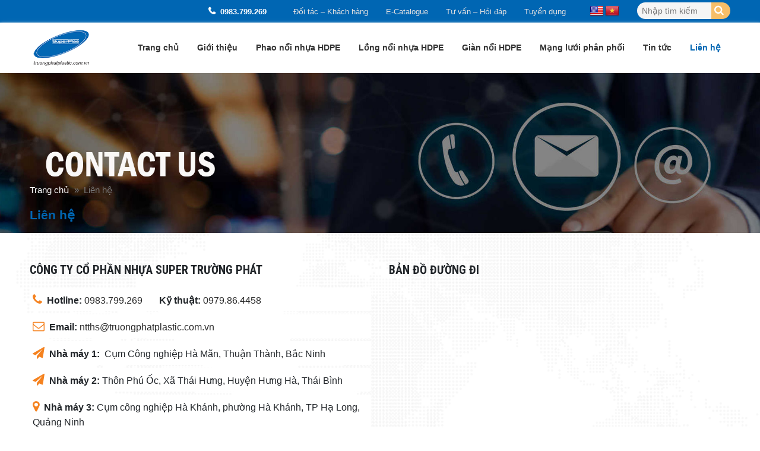

--- FILE ---
content_type: text/html; charset=UTF-8
request_url: https://truongphatplastic.com.vn/nuoi-bien/lien-he/
body_size: 11482
content:

<!DOCTYPE html>
<html class="no-js" lang="vi">
    <head itemscope itemtype="http://schema.org/WebSite">
        <meta charset="UTF-8">
        <!-- Always force latest IE rendering engine (even in intranet) & Chrome Frame -->
        <!--[if IE ]>
        <meta http-equiv="X-UA-Compatible" content="IE=edge,chrome=1">
        <![endif]-->
        <link rel="profile" href="http://gmpg.org/xfn/11"/>
        <meta property="fb:app_id" content=""/>
                
                    <link rel="icon" href="https://truongphatplastic.com.vn/nuoi-bien/wp-content/uploads/2021/08/logo-truongphatplastic.png" type="image/x-icon"/>
                
                <meta name="viewport" content="width=device-width, initial-scale=1, maximum-scale=1, user-scalable=no">
        <link rel="pingback" href="https://truongphatplastic.com.vn/nuoi-bien/xmlrpc.php"/>
        <meta name='robots' content='max-image-preview:large' />
<script type="text/javascript">document.documentElement.className = document.documentElement.className.replace( /\bno-js\b/,'js' );</script>
	<!-- This site is optimized with the Yoast SEO Premium plugin v14.9 - https://yoast.com/wordpress/plugins/seo/ -->
	<title>Liên hệ</title>
	<meta name="robots" content="index, follow, max-snippet:-1, max-image-preview:large, max-video-preview:-1" />
	<link rel="canonical" href="https://truongphatplastic.com.vn/nuoi-bien/lien-he/" />
	<meta property="og:locale" content="vi_VN" />
	<meta property="og:type" content="article" />
	<meta property="og:title" content="Liên hệ" />
	<meta property="og:url" content="https://truongphatplastic.com.vn/nuoi-bien/lien-he/" />
	<meta property="og:site_name" content="Công Ty Cổ Phần Nhựa Super Trường Phát" />
	<meta property="article:modified_time" content="2021-08-17T02:03:16+00:00" />
	<meta name="twitter:card" content="summary_large_image" />
	<script type="application/ld+json" class="yoast-schema-graph">{"@context":"https://schema.org","@graph":[{"@type":"WebSite","@id":"https://truongphatplastic.com.vn/nuoi-bien/#website","url":"https://truongphatplastic.com.vn/nuoi-bien/","name":"C\u00f4ng Ty C\u1ed5 Ph\u1ea7n Nh\u1ef1a Super Tr\u01b0\u1eddng Ph\u00e1t","description":"","potentialAction":[{"@type":"SearchAction","target":"https://truongphatplastic.com.vn/nuoi-bien/?s={search_term_string}","query-input":"required name=search_term_string"}],"inLanguage":"vi"},{"@type":"WebPage","@id":"https://truongphatplastic.com.vn/nuoi-bien/lien-he/#webpage","url":"https://truongphatplastic.com.vn/nuoi-bien/lien-he/","name":"Li\u00ean h\u1ec7","isPartOf":{"@id":"https://truongphatplastic.com.vn/nuoi-bien/#website"},"datePublished":"2021-08-13T13:48:48+00:00","dateModified":"2021-08-17T02:03:16+00:00","breadcrumb":{"@id":"https://truongphatplastic.com.vn/nuoi-bien/lien-he/#breadcrumb"},"inLanguage":"vi","potentialAction":[{"@type":"ReadAction","target":["https://truongphatplastic.com.vn/nuoi-bien/lien-he/"]}]},{"@type":"BreadcrumbList","@id":"https://truongphatplastic.com.vn/nuoi-bien/lien-he/#breadcrumb","itemListElement":[{"@type":"ListItem","position":1,"item":{"@type":"WebPage","@id":"https://truongphatplastic.com.vn/nuoi-bien/","url":"https://truongphatplastic.com.vn/nuoi-bien/","name":"Home"}},{"@type":"ListItem","position":2,"item":{"@type":"WebPage","@id":"https://truongphatplastic.com.vn/nuoi-bien/lien-he/","url":"https://truongphatplastic.com.vn/nuoi-bien/lien-he/","name":"Li\u00ean h\u1ec7"}}]}]}</script>
	<!-- / Yoast SEO Premium plugin. -->


<link rel='dns-prefetch' href='//translate.google.com' />
<link href='https://fonts.gstatic.com' crossorigin rel='preconnect' />
<link rel="alternate" type="application/rss+xml" title="Dòng thông tin Công Ty Cổ Phần Nhựa Super Trường Phát &raquo;" href="https://truongphatplastic.com.vn/nuoi-bien/feed/" />
<link rel="alternate" type="application/rss+xml" title="Dòng phản hồi Công Ty Cổ Phần Nhựa Super Trường Phát &raquo;" href="https://truongphatplastic.com.vn/nuoi-bien/comments/feed/" />
<style type="text/css">
img.wp-smiley,
img.emoji {
	display: inline !important;
	border: none !important;
	box-shadow: none !important;
	height: 1em !important;
	width: 1em !important;
	margin: 0 .07em !important;
	vertical-align: -0.1em !important;
	background: none !important;
	padding: 0 !important;
}
</style>
	<link data-minify="1" rel='stylesheet' id='custom_login_logo_111-css'  href='https://truongphatplastic.com.vn/nuoi-bien/wp-content/cache/min/1/nuoi-bien/wp-content/themes/webseo-theme/assets/css/hktheme.css?ver=1644825856' type='text/css' media='all' />
<link rel='stylesheet' id='wp-block-library-css'  href='https://truongphatplastic.com.vn/nuoi-bien/wp-includes/css/dist/block-library/style.min.css?ver=5.8' type='text/css' media='all' />
<link data-minify="1" rel='stylesheet' id='wc-block-vendors-style-css'  href='https://truongphatplastic.com.vn/nuoi-bien/wp-content/cache/min/1/nuoi-bien/wp-content/plugins/woocommerce/packages/woocommerce-blocks/build/vendors-style.css?ver=1644825856' type='text/css' media='all' />
<link data-minify="1" rel='stylesheet' id='wc-block-style-css'  href='https://truongphatplastic.com.vn/nuoi-bien/wp-content/cache/min/1/nuoi-bien/wp-content/plugins/woocommerce/packages/woocommerce-blocks/build/style.css?ver=1644825856' type='text/css' media='all' />
<link data-minify="1" rel='stylesheet' id='google-language-translator-css'  href='https://truongphatplastic.com.vn/nuoi-bien/wp-content/cache/min/1/nuoi-bien/wp-content/plugins/google-language-translator/css/style.css?ver=1644825856' type='text/css' media='' />
<link data-minify="1" rel='stylesheet' id='woocommerce-layout-css'  href='https://truongphatplastic.com.vn/nuoi-bien/wp-content/cache/min/1/nuoi-bien/wp-content/plugins/woocommerce/assets/css/woocommerce-layout.css?ver=1644825856' type='text/css' media='all' />
<link data-minify="1" rel='stylesheet' id='woocommerce-smallscreen-css'  href='https://truongphatplastic.com.vn/nuoi-bien/wp-content/cache/min/1/nuoi-bien/wp-content/plugins/woocommerce/assets/css/woocommerce-smallscreen.css?ver=1644825856' type='text/css' media='only screen and (max-width: 768px)' />
<link data-minify="1" rel='stylesheet' id='woocommerce-general-css'  href='https://truongphatplastic.com.vn/nuoi-bien/wp-content/cache/min/1/nuoi-bien/wp-content/plugins/woocommerce/assets/css/woocommerce.css?ver=1644825856' type='text/css' media='all' />
<style id='woocommerce-inline-inline-css' type='text/css'>
.woocommerce form .form-row .required { visibility: visible; }
</style>
<link data-minify="1" rel='stylesheet' id='fontawesome-css'  href='https://truongphatplastic.com.vn/nuoi-bien/wp-content/cache/min/1/nuoi-bien/wp-content/themes/webseo-theme/assets/css/font-awesome.min.css?ver=1644825856' type='text/css' media='all' />
<link data-minify="1" rel='stylesheet' id='hkt-style-bootstrap-css'  href='https://truongphatplastic.com.vn/nuoi-bien/wp-content/cache/min/1/nuoi-bien/wp-content/themes/webseo-theme/assets/plugins/bootstrap/css/bootstrap.css?ver=1644825857' type='text/css' media='all' />
<link data-minify="1" rel='stylesheet' id='hkt-parent-style-css'  href='https://truongphatplastic.com.vn/nuoi-bien/wp-content/cache/min/1/nuoi-bien/wp-content/themes/webseo-theme-child/style.css?ver=1644825857' type='text/css' media='all' />
<link data-minify="1" rel='stylesheet' id='hkt-main-style-css'  href='https://truongphatplastic.com.vn/nuoi-bien/wp-content/cache/min/1/nuoi-bien/wp-content/themes/webseo-theme/assets/css/hktheme.css?ver=1644825856' type='text/css' media='all' />
<link data-minify="1" rel='stylesheet' id='js_composer_front-css'  href='https://truongphatplastic.com.vn/nuoi-bien/wp-content/cache/min/1/nuoi-bien/wp-content/plugins/js_composer/assets/css/js_composer.min.css?ver=1644825857' type='text/css' media='all' />
<script type='text/javascript' src='https://truongphatplastic.com.vn/nuoi-bien/wp-includes/js/jquery/jquery.min.js?ver=3.6.0' id='jquery-core-js'></script>
<script type='text/javascript' src='https://truongphatplastic.com.vn/nuoi-bien/wp-includes/js/jquery/jquery-migrate.min.js?ver=3.3.2' id='jquery-migrate-js'></script>
<script type='text/javascript' src='https://truongphatplastic.com.vn/nuoi-bien/wp-content/plugins/woocommerce/assets/js/jquery-blockui/jquery.blockUI.min.js?ver=2.70' id='jquery-blockui-js'></script>
<script type='text/javascript' id='wc-add-to-cart-js-extra'>
/* <![CDATA[ */
var wc_add_to_cart_params = {"ajax_url":"\/nuoi-bien\/wp-admin\/admin-ajax.php","wc_ajax_url":"\/nuoi-bien\/?wc-ajax=%%endpoint%%","i18n_view_cart":"Xem gi\u1ecf h\u00e0ng","cart_url":"https:\/\/truongphatplastic.com.vn\/nuoi-bien\/gio-hang\/","is_cart":"","cart_redirect_after_add":"yes"};
/* ]]> */
</script>
<script type='text/javascript' src='https://truongphatplastic.com.vn/nuoi-bien/wp-content/plugins/woocommerce/assets/js/frontend/add-to-cart.min.js?ver=5.5.2' id='wc-add-to-cart-js'></script>
<script data-minify="1" type='text/javascript' src='https://truongphatplastic.com.vn/nuoi-bien/wp-content/cache/min/1/nuoi-bien/wp-content/plugins/js_composer/assets/js/vendors/woocommerce-add-to-cart.js?ver=1644825857' id='vc_woocommerce-add-to-cart-js-js'></script>
<link rel="https://api.w.org/" href="https://truongphatplastic.com.vn/nuoi-bien/wp-json/" /><link rel="alternate" type="application/json" href="https://truongphatplastic.com.vn/nuoi-bien/wp-json/wp/v2/pages/6684" /><link rel="EditURI" type="application/rsd+xml" title="RSD" href="https://truongphatplastic.com.vn/nuoi-bien/xmlrpc.php?rsd" />
<link rel="wlwmanifest" type="application/wlwmanifest+xml" href="https://truongphatplastic.com.vn/nuoi-bien/wp-includes/wlwmanifest.xml" /> 
<meta name="generator" content="WordPress 5.8" />
<meta name="generator" content="WooCommerce 5.5.2" />
<link rel='shortlink' href='https://truongphatplastic.com.vn/nuoi-bien/?p=6684' />
<link rel="alternate" type="application/json+oembed" href="https://truongphatplastic.com.vn/nuoi-bien/wp-json/oembed/1.0/embed?url=https%3A%2F%2Ftruongphatplastic.com.vn%2Fnuoi-bien%2Flien-he%2F" />
<link rel="alternate" type="text/xml+oembed" href="https://truongphatplastic.com.vn/nuoi-bien/wp-json/oembed/1.0/embed?url=https%3A%2F%2Ftruongphatplastic.com.vn%2Fnuoi-bien%2Flien-he%2F&#038;format=xml" />
<style type="text/css">#flags {
    width: 75px!important;
}#google_language_translator { text-align:left !important; }select.goog-te-combo { float:right; }.goog-te-gadget { padding-top:13px; }.goog-te-gadget .goog-te-combo { margin-top:-7px !important; }.goog-te-gadget { margin-top:2px !important; }p.hello { font-size:12px; color:#666; }#google_language_translator, #language { clear:both; width:160px; text-align:right; }#language { float:right; }#flags { text-align:right; width:165px; float:right; clear:right; }#flags ul { float:right !important; }p.hello { text-align:right; float:right; clear:both; }.glt-clear { height:0px; clear:both; margin:0px; padding:0px; }#flags { width:165px; }#flags a { display:inline-block; margin-left:2px; }#google_language_translator a {display: none !important; }.goog-te-gadget {color:transparent !important;}.goog-te-gadget { font-size:0px !important; }.goog-branding { display:none; }.goog-tooltip {display: none !important;}.goog-tooltip:hover {display: none !important;}.goog-text-highlight {background-color: transparent !important; border: none !important; box-shadow: none !important;}#google_language_translator { display:none; }#google_language_translator select.goog-te-combo { color:#32373c; }.goog-te-banner-frame{visibility:hidden !important;}body { top:0px !important;}#glt-translate-trigger { left:20px; right:auto; }#glt-translate-trigger > span { color:#ffffff; }#glt-translate-trigger { background:#f89406; }</style>
        <script type="text/javascript">
            /* <![CDATA[ */
            var fb_app_id = "1524800134509668";
            var hkt_ajaxurl = "https://truongphatplastic.com.vn/nuoi-bien/wp-admin/admin-ajax.php";
            /* ]]> */
        </script>
            
    	<noscript><style>.woocommerce-product-gallery{ opacity: 1 !important; }</style></noscript>
	<meta name="generator" content="Powered by WPBakery Page Builder - drag and drop page builder for WordPress."/>
<!--[if lte IE 9]><link rel="stylesheet" type="text/css" href="https://truongphatplastic.com.vn/nuoi-bien/wp-content/plugins/js_composer/assets/css/vc_lte_ie9.min.css" media="screen"><![endif]--><style type="text/css" data-type="vc_shortcodes-custom-css">.vc_custom_1611196150438{background-position: center;background-repeat: no-repeat !important;background-size: cover !important;}.vc_custom_1608696198479{padding-top: 22px !important;padding-bottom: 22px !important;}.vc_custom_1629165166878{padding-top: 0px !important;padding-bottom: 22px !important;}</style><noscript><style type="text/css"> .wpb_animate_when_almost_visible { opacity: 1; }</style></noscript>    </head>
    <body class="page-template-default page page-id-6684 main theme-webseo-theme woocommerce-no-js wpb-js-composer js-comp-ver-5.7 vc_responsive" itemscope itemtype="http://schema.org/WebPage">
        <div id="wrapper" class="hkt wide" data-theme="light" data-layout="horizontal" data-header-position="relative" data-breadcrumb="hide">
        <div class="inner-wrapper hkt-content">
            <div id="catcher-header" class="catcher-header-fixed clear"></div>
            <header id="site-header" class="header-1 header-mobile-1" role="banner" itemscope itemtype="http://schema.org/WPHeader">
                <div class="header-top">
                    <div class="container">
                        <div class="hotline-top">
                            <a href="tel:0983.799.269">0983.799.269</a>
                        </div>
                        <div class="menu-top-ws">
                            <ul id="menu-top" class="menu clearfix"><li id="menu-item-6700" class="menu-item menu-item-type-post_type menu-item-object-page menu-item-6700"><a href="https://truongphatplastic.com.vn/nuoi-bien/doi-tac-khach-hang/">Đối tác – Khách hàng</a></li>
<li id="menu-item-6701" class="menu-item menu-item-type-post_type menu-item-object-page menu-item-6701"><a href="https://truongphatplastic.com.vn/nuoi-bien/e-catalogue/">E-Catalogue</a></li>
<li id="menu-item-7720" class="menu-item menu-item-type-post_type menu-item-object-page menu-item-7720"><a href="https://truongphatplastic.com.vn/nuoi-bien/tu-van-hoi-dap/">Tư vấn – Hỏi đáp</a></li>
<li id="menu-item-6703" class="menu-item menu-item-type-taxonomy menu-item-object-category menu-item-6703"><a href="https://truongphatplastic.com.vn/nuoi-bien/news/tuyen-dung/">Tuyển dụng</a></li>
</ul>                        </div>
                        <div class="ngon-ngu">
                            <div id="flags" class="size24"><ul id="sortable" class="ui-sortable" style="float:left"><li id='English'><a href='#' title='English' class='nturl notranslate en flag united-states'></a></li><li id='Vietnamese'><a href='#' title='Vietnamese' class='nturl notranslate vi flag Vietnamese'></a></li></ul></div><div id="google_language_translator" class="default-language-vi"></div>                        </div>
                        <div class="search-header">
                            <div class="search-box">
                            <form class="search" role="search" method="get" action="https://truongphatplastic.com.vn/nuoi-bien/">
                                
                                <input type="search" name="s" placeholder="Nhập tìm kiếm" value="" id="search-form-69725fbe60427" class="input-search"/>
                                <button aria-label="Search" type="submit" class="btn-search"><i class="fa fa-search" aria-hidden="true"></i></button>
                        </form>
                    </div>
                        </div>
                        
                    </div>
                </div>
            </div>
            <div id="header" class="header-main">
                <div class="container">
                    <div class="row-header">
                        <div class="header-logo header-left">
                                                                                    <div id="logo" class="image-logo" itemprop="headline">
                            <a href="https://truongphatplastic.com.vn/"><img src="https://truongphatplastic.com.vn/nuoi-bien/wp-content/uploads/2021/08/logo-truongphatplastic.png" alt="Công Ty Cổ Phần Nhựa Super Trường Phát" width="167" height="100"></a>
                            </div><!-- END #logo -->
                                                                                </div>
                        <div class="header-content header-right">
                            <!-- <div id="hkt-navigation" class="sticky-navigation" role="navigation" itemscope itemtype="http://schema.org/SiteNavigationElement"> -->
                                
                                <nav class="navigation clearfix mobile-menu-wrapper">
                                    <div class="nav-header mobile-only d-block d-lg-none">
                                        <a href="javascript: void(0)" class="close-menu"><i class="fa fa-times-circle"></i></a>
                                    </div>
                                    <ul id="mainmenu" class="menu clearfix"><li id="menu-item-7843" class="menu-item menu-item-type-custom menu-item-object-custom menu-item-7843"><a href="https://truongphatplastic.com.vn/">Trang chủ</a></li>
<li id="menu-item-6706" class="menu-item menu-item-type-post_type menu-item-object-page menu-item-6706"><a href="https://truongphatplastic.com.vn/nuoi-bien/gioi-thieu/">Giới thiệu</a></li>
<li id="menu-item-7834" class="menu-item menu-item-type-post_type menu-item-object-product menu-item-7834"><a href="https://truongphatplastic.com.vn/nuoi-bien/sp/phao-noi-nhua-hdpe/">Phao nổi nhựa HDPE</a></li>
<li id="menu-item-7833" class="menu-item menu-item-type-post_type menu-item-object-product menu-item-7833"><a href="https://truongphatplastic.com.vn/nuoi-bien/sp/long-noi-nhua-hdpe-nuoi-ca/">Lồng nổi nhựa HDPE</a></li>
<li id="menu-item-7832" class="menu-item menu-item-type-post_type menu-item-object-product menu-item-7832"><a href="https://truongphatplastic.com.vn/nuoi-bien/sp/gian-noi-hdpe-nuoi-nhuyen-the/">Giàn nổi HDPE</a></li>
<li id="menu-item-6694" class="menu-item menu-item-type-post_type menu-item-object-page menu-item-6694"><a href="https://truongphatplastic.com.vn/nuoi-bien/mang-luoi-phan-phoi/">Mạng lưới phân phối</a></li>
<li id="menu-item-7838" class="menu-item menu-item-type-taxonomy menu-item-object-category menu-item-7838"><a href="https://truongphatplastic.com.vn/nuoi-bien/news/tin-thi-truong/">Tin tức</a></li>
<li id="menu-item-6695" class="menu-item menu-item-type-post_type menu-item-object-page current-menu-item page_item page-item-6684 current_page_item menu-item-6695"><a href="https://truongphatplastic.com.vn/nuoi-bien/lien-he/" aria-current="page">Liên hệ</a></li>
</ul>                                    <div class="d-lg-none">
                                        <ul id="menu-top" class="menu clearfix"><li class="menu-item menu-item-type-post_type menu-item-object-page menu-item-6700"><a href="https://truongphatplastic.com.vn/nuoi-bien/doi-tac-khach-hang/">Đối tác – Khách hàng</a></li>
<li class="menu-item menu-item-type-post_type menu-item-object-page menu-item-6701"><a href="https://truongphatplastic.com.vn/nuoi-bien/e-catalogue/">E-Catalogue</a></li>
<li class="menu-item menu-item-type-post_type menu-item-object-page menu-item-7720"><a href="https://truongphatplastic.com.vn/nuoi-bien/tu-van-hoi-dap/">Tư vấn – Hỏi đáp</a></li>
<li class="menu-item menu-item-type-taxonomy menu-item-object-category menu-item-6703"><a href="https://truongphatplastic.com.vn/nuoi-bien/news/tuyen-dung/">Tuyển dụng</a></li>
</ul>                                    </div>
                                    
                                </nav>
                                <button type="button" id="mobile-nav-toggle"><i class="fa fa-bars"></i></button>
                                <a href="#" id="pull" class="toggle-mobile-menu hide">Menu</a>
                            <!-- </div> -->
                        </div>
                    </div>
                </div>
            </div>
            <div id="catcher" class="clear"></div>
            
        </header>
<img src="https://demo.truongphatplastic.com.vn/wp-content/uploads/2021/08/bg-contact.jpg" alt="" width="1902" height="400" class="aligncenter size-full wp-image-6823" />        <div id="main-content" class="main-container right-sidebar">
            <div class="container p-0 clearfix"><div id="page" class="content single">
    <article class="full-width" id="the-post">
                                <div id="crumbs" class="breadcrumb hkt-breadcrumb"><span class="crumbs-home"><a href="https://truongphatplastic.com.vn/nuoi-bien">Trang chủ</a></span> <span class="delimiter">&raquo;</span> <span class="current">Liên hệ</span></div>            <div id="post-6684" class="g post post-6684 page type-page status-publish hentry">
                <div class="single-page">
                                            <header>
                            <h1 class="title entry-title">
                                <a href="https://truongphatplastic.com.vn/nuoi-bien/lien-he/">Liên hệ</a>
                            </h1>
                        </header>
                    
                    <div class="post-single-content box mark-links entry-content hkt-lightgallery">
                        <div id="thong-tin-lien-he" data-vc-full-width="true" data-vc-full-width-init="false" data-vc-parallax="1.5" class="vc_row wpb_row vc_row-fluid wpb_animate_when_almost_visible wpb_fadeInUp fadeInUp vc_custom_1611196150438 vc_row-has-fill vc_general vc_parallax vc_parallax-content-moving"><div class="wpb_column vc_column_container vc_col-sm-12"><div class="vc_column-inner"><div class="wpb_wrapper"><div class="vc_row wpb_row vc_inner vc_row-fluid thong-tin-lien-he-block2 vc_custom_1608696198479"><div class="page-lien-he-left wpb_column vc_column_container vc_col-sm-6"><div class="vc_column-inner"><div class="wpb_wrapper">
	<div class="wpb_text_column wpb_content_element  vc_custom_1629165166878" >
		<div class="wpb_wrapper">
			<h2 style="font-size: 20px; font-family: Roboto Condensed; font-weight: bold; font-style: normal;">CÔNG TY CỔ PHẦN NHỰA SUPER TRƯỜNG PHÁT</h2>
<ul>
<li><strong>Hotline:</strong> <a href="tel:0983.799.269">0983.799.269</a>       <strong>Kỹ thuật:</strong> <a href="tel:0979.86.4458">0979.86.4458</a></li>
<li><strong>Email:</strong> <a href="mailto:ntths@truongphatplastic.com.vn">ntths@truongphatplastic.com.vn</a></li>
<li><strong>Nhà máy 1:</strong>  Cụm Công nghiệp Hà Mãn, Thuận Thành, Bắc Ninh</li>
<li><strong>Nhà máy 2:</strong> Thôn Phú Ốc, Xã Thái Hưng, Huyện Hưng Hà, Thái Bình</li>
<li><strong>Nhà máy 3:</strong> Cụm công nghiệp Hà Khánh, phường Hà Khánh, TP Hạ Long, Quảng Ninh</li>
<li><strong>Trụ sở:</strong> Số T151, Lô đất H4, Khu đấu giá 31ha, Thị trấn Trâu Quỳ, Huyện Gia Lâm, Tp.Hà Nội</li>
</ul>

		</div>
	</div>
</div></div></div><div class="wpb_column vc_column_container vc_col-sm-6"><div class="vc_column-inner"><div class="wpb_wrapper"><h2 style="font-size: 20px;text-align: left;font-family:Roboto Condensed;font-weight:700;font-style:normal" class="vc_custom_heading contact-title" >BẢN ĐỒ ĐƯỜNG ĐI</h2>
	<div class="wpb_raw_code wpb_content_element wpb_raw_html" >
		<div class="wpb_wrapper">
			<iframe src="https://www.google.com/maps/embed?pb=!1m18!1m12!1m3!1d232.783437792679!2d105.93824102898007!3d21.011268727168034!2m3!1f0!2f0!3f0!3m2!1i1024!2i768!4f13.1!3m3!1m2!1s0x3135a8dc0666f0ab%3A0x1388ecfc85deacfd!2zQ8O0bmcgdHkgQ-G7lSBwaOG6p24gTmjhu7FhIFN1cGVyIFRyxrDhu51uZyBQaMOhdA!5e0!3m2!1svi!2sus!4v1625732480919!5m2!1svi!2sus" width="100%" height="340" style="border:0;" allowfullscreen="" loading="lazy"></iframe>
		</div>
	</div>
</div></div></div></div></div></div></div></div><div class="vc_row-full-width vc_clearfix"></div>
                    </div><!--.post-content box mark-links-->
                    <div class="clear clear-30"></div>
                    
                                            <!-- get_template_part('templates/parts/hkt-share'); -->
                        <!-- php hkt_facebook_comment_display(get_the_permalink());  -->
                                    </div>
            </div>
                        </article>



    </div><!--/#page-->
</div>
</div><!--.main-container-->

<footer id="site-footer" class="footer-1" role="contentinfo" itemscope itemtype="http://schema.org/WPFooter">
    <div class="inner">
        <div class="container p-0">
            <div class="row row-flex-25">
                <div class="col-12 col-sm-6 col-lg-2">
                    <div id="media_image-2" class="widget widget-f1 widget_media_image"><a href="/"><img width="167" height="100" src="https://truongphatplastic.com.vn/nuoi-bien/wp-content/uploads/2021/08/logo-truongphatplastic.png" class="image wp-image-11  attachment-full size-full" alt="" loading="lazy" style="max-width: 100%; height: auto;" /></a></div><div id="text-4" class="widget widget-f1 widget_text">			<div class="textwidget"><p>Nhựa Super Trường Phát mang nhãn hiệu SUPERPLAS là top 5 doanh nghiệp ngành nhựa hàng đầu Việt Nam</p>
</div>
		</div><div id="media_image-4" class="widget widget-f1 widget_media_image"><a href="http://online.gov.vn/Home/WebDetails/30013"><img width="159" height="60" src="https://truongphatplastic.com.vn/nuoi-bien/wp-content/uploads/2021/09/logosalenoti.png" class="image wp-image-7994  attachment-full size-full" alt="" loading="lazy" style="max-width: 100%; height: auto;" /></a></div>                </div>
                <div class="col-12 col-sm-6 col-lg-2">
                    <div id="nav_menu-2" class="widget widget-f2 widget_nav_menu"><h3 class="widget-title">Về chúng tôi</h3><div class="menu-ve-chung-toi-container"><ul id="menu-ve-chung-toi" class="menu"><li id="menu-item-6782" class="menu-item menu-item-type-post_type menu-item-object-page menu-item-6782"><a href="https://truongphatplastic.com.vn/nuoi-bien/gioi-thieu/">Giới thiệu</a></li>
<li id="menu-item-6784" class="menu-item menu-item-type-post_type menu-item-object-page menu-item-6784"><a href="https://truongphatplastic.com.vn/nuoi-bien/mang-luoi-phan-phoi/">Mạng lưới phân phối</a></li>
<li id="menu-item-6780" class="menu-item menu-item-type-post_type menu-item-object-page menu-item-6780"><a href="https://truongphatplastic.com.vn/nuoi-bien/doi-tac-khach-hang/">Đối tác – Khách hàng</a></li>
<li id="menu-item-6781" class="menu-item menu-item-type-post_type menu-item-object-page menu-item-6781"><a href="https://truongphatplastic.com.vn/nuoi-bien/e-catalogue/">E-Catalogue</a></li>
<li id="menu-item-6783" class="menu-item menu-item-type-post_type menu-item-object-page current-menu-item page_item page-item-6684 current_page_item menu-item-6783"><a href="https://truongphatplastic.com.vn/nuoi-bien/lien-he/" aria-current="page">Liên hệ</a></li>
</ul></div></div>                </div>
                <div class="col-12 col-sm-6 col-lg-2">
                    <div id="nav_menu-3" class="widget widget-f3 widget_nav_menu"><h3 class="widget-title">Chính sách bán hàng</h3><div class="menu-chinh-sach-ban-hang-container"><ul id="menu-chinh-sach-ban-hang" class="menu"><li id="menu-item-6775" class="menu-item menu-item-type-post_type menu-item-object-page menu-item-privacy-policy menu-item-6775"><a href="https://truongphatplastic.com.vn/nuoi-bien/chinh-sach-bao-mat/">Chính sách bảo mật</a></li>
<li id="menu-item-6776" class="menu-item menu-item-type-post_type menu-item-object-page menu-item-6776"><a href="https://truongphatplastic.com.vn/nuoi-bien/chinh-sach-bao-hanh/">Chính sách bảo hành</a></li>
<li id="menu-item-6777" class="menu-item menu-item-type-post_type menu-item-object-page menu-item-6777"><a href="https://truongphatplastic.com.vn/nuoi-bien/chinh-sach-doi-tra/">Chính sách đổi trả</a></li>
<li id="menu-item-6778" class="menu-item menu-item-type-post_type menu-item-object-page menu-item-6778"><a href="https://truongphatplastic.com.vn/nuoi-bien/chinh-sach-van-chuyen/">Chính sách vận chuyển</a></li>
<li id="menu-item-6779" class="menu-item menu-item-type-post_type menu-item-object-page menu-item-6779"><a href="https://truongphatplastic.com.vn/nuoi-bien/phuong-thuc-thanh-toan/">Phương thức thanh toán</a></li>
</ul></div></div>                </div>
                <div class="col-12 col-sm-6 col-lg-6">
                    <div id="text-3" class="widget widget-f4 widget_text"><h3 class="widget-title">Công ty Cp Nhựa Super Trường Phát</h3>			<div class="textwidget"><p><strong><i class="fa fa-phone" aria-hidden="true"></i> Hotline:</strong> <a href="tel:0983.799.269">0983.799.269</a>     Kỹ thuật:  <a href="tel:0979.86.4458">0979.86.4458</a></p>
<p><strong><i class="fa fa-envelope" aria-hidden="true"></i> Email:</strong>  <a href="mailto:ntths@truongphatplastic.com.vn">ntths@truongphatplastic.com.vn</a></p>
<p><strong><i class="fa fa-map-marker" aria-hidden="true"></i> Trụ sở:</strong> Số T151, Lô đất H4, Khu đấu giá 31ha, Thị trấn Trâu Quỳ, Huyện Gia Lâm, Tp.Hà Nội</p>
<p><strong><i class="fa fa-cog" aria-hidden="true"></i> Nhà máy Bắc Ninh:</strong> Cụm Công nghiệp Hà Mãn, Thuận Thành, Bắc Ninh</p>
<p><strong><i class="fa fa-cog" aria-hidden="true"></i> Nhà máy Thái Bình:</strong> Thôn Phú Ốc, Xã Thái Hưng, Huyện Hưng Hà, Thái Bình</p>
<p><strong><i class="fa fa-cog" aria-hidden="true"></i> Nhà máy Quảng Ninh:</strong> Cụm công nghiệp Hà Khánh, phường Hà Khánh, TP Hạ Long, Quảng Ninh</p>
</div>
		</div><div id="text-2" class="widget widget-f4 widget_text">			<div class="textwidget"><p><a href="https://www.facebook.com/nhuasupertruongphat" target="_blank" rel="noopener"><i class="fa fa-facebook-square" aria-hidden="true"></i></a> <a href="https://www.youtube.com/channel/UCCBr6M_WHYUFxe4XFsr4F8Q" target="_blank" rel="noopener"><i class="fa fa-youtube" aria-hidden="true"></i></a></p>
</div>
		</div>                </div>
            </div>
        </div><!--.container-->
    </div>
    <div id="copyrights" class="copyrights inner text-center text-md-left">
        <div class="container p-0">
            <p>Copyright ©2026 <strong>Công Ty Cổ Phần Nhựa Super Trường Phát</strong>. All Right Reserved. <a class="dmca-badge" title="DMCA.com Protection Status" href="//www.dmca.com/Protection/Status.aspx?ID=6202bff9-d8e9-4a19-bb79-661ac153323c"> <img src="https://images.dmca.com/Badges/dmca_protected_sml_120n.png?ID=6202bff9-d8e9-4a19-bb79-661ac153323c" alt="DMCA.com Protection Status" /></a> <script data-minify="1" src="https://truongphatplastic.com.vn/nuoi-bien/wp-content/cache/min/1/Badges/DMCABadgeHelper.min.js?ver=1644825857"> </script></p>
        </div>
    </div>
</footer><!--#site-footer-->

</div><!--/.hkt-content-->
</div><!--/#wrapper-->
<div id="topcontrol" class="fa fa-angle-up" title="Scroll To Top"></div>
<div id='glt-footer'></div><script>function GoogleLanguageTranslatorInit() { new google.translate.TranslateElement({pageLanguage: 'vi', includedLanguages:'en,vi', layout: google.translate.TranslateElement.InlineLayout.HORIZONTAL, autoDisplay: false}, 'google_language_translator');}</script>	<script type="text/javascript">
		(function () {
			var c = document.body.className;
			c = c.replace(/woocommerce-no-js/, 'woocommerce-js');
			document.body.className = c;
		})();
	</script>
	<link rel='stylesheet' id='animate-css-css'  href='https://truongphatplastic.com.vn/nuoi-bien/wp-content/plugins/js_composer/assets/lib/bower/animate-css/animate.min.css?ver=5.7' type='text/css' media='all' />
<link rel='stylesheet' id='vc_google_fonts_roboto_condensed300300italicregularitalic700700italic-css'  href='https://fonts.googleapis.com/css?family=Roboto+Condensed%3A300%2C300italic%2Cregular%2Citalic%2C700%2C700italic&#038;ver=5.8&#038;display=swap' type='text/css' media='all' />
<script data-minify="1" type='text/javascript' src='https://truongphatplastic.com.vn/nuoi-bien/wp-content/cache/min/1/nuoi-bien/wp-content/plugins/google-language-translator/js/scripts.js?ver=1644825857' id='scripts-js'></script>
<script data-rocketlazyloadscript='//translate.google.com/translate_a/element.js?cb=GoogleLanguageTranslatorInit' type='text/javascript'  id='scripts-google-js'></script>
<script type='text/javascript' src='https://truongphatplastic.com.vn/nuoi-bien/wp-content/plugins/woocommerce/assets/js/js-cookie/js.cookie.min.js?ver=2.1.4' id='js-cookie-js'></script>
<script type='text/javascript' id='woocommerce-js-extra'>
/* <![CDATA[ */
var woocommerce_params = {"ajax_url":"\/nuoi-bien\/wp-admin\/admin-ajax.php","wc_ajax_url":"\/nuoi-bien\/?wc-ajax=%%endpoint%%"};
/* ]]> */
</script>
<script type='text/javascript' src='https://truongphatplastic.com.vn/nuoi-bien/wp-content/plugins/woocommerce/assets/js/frontend/woocommerce.min.js?ver=5.5.2' id='woocommerce-js'></script>
<script type='text/javascript' id='wc-cart-fragments-js-extra'>
/* <![CDATA[ */
var wc_cart_fragments_params = {"ajax_url":"\/nuoi-bien\/wp-admin\/admin-ajax.php","wc_ajax_url":"\/nuoi-bien\/?wc-ajax=%%endpoint%%","cart_hash_key":"wc_cart_hash_d983d6aa3e39433c5936922ebc42543f","fragment_name":"wc_fragments_d983d6aa3e39433c5936922ebc42543f","request_timeout":"5000"};
/* ]]> */
</script>
<script type='text/javascript' src='https://truongphatplastic.com.vn/nuoi-bien/wp-content/plugins/woocommerce/assets/js/frontend/cart-fragments.min.js?ver=5.5.2' id='wc-cart-fragments-js'></script>
<script type='text/javascript' id='rocket-browser-checker-js-after'>
"use strict";var _createClass=function(){function defineProperties(target,props){for(var i=0;i<props.length;i++){var descriptor=props[i];descriptor.enumerable=descriptor.enumerable||!1,descriptor.configurable=!0,"value"in descriptor&&(descriptor.writable=!0),Object.defineProperty(target,descriptor.key,descriptor)}}return function(Constructor,protoProps,staticProps){return protoProps&&defineProperties(Constructor.prototype,protoProps),staticProps&&defineProperties(Constructor,staticProps),Constructor}}();function _classCallCheck(instance,Constructor){if(!(instance instanceof Constructor))throw new TypeError("Cannot call a class as a function")}var RocketBrowserCompatibilityChecker=function(){function RocketBrowserCompatibilityChecker(options){_classCallCheck(this,RocketBrowserCompatibilityChecker),this.passiveSupported=!1,this._checkPassiveOption(this),this.options=!!this.passiveSupported&&options}return _createClass(RocketBrowserCompatibilityChecker,[{key:"_checkPassiveOption",value:function(self){try{var options={get passive(){return!(self.passiveSupported=!0)}};window.addEventListener("test",null,options),window.removeEventListener("test",null,options)}catch(err){self.passiveSupported=!1}}},{key:"initRequestIdleCallback",value:function(){!1 in window&&(window.requestIdleCallback=function(cb){var start=Date.now();return setTimeout(function(){cb({didTimeout:!1,timeRemaining:function(){return Math.max(0,50-(Date.now()-start))}})},1)}),!1 in window&&(window.cancelIdleCallback=function(id){return clearTimeout(id)})}},{key:"isDataSaverModeOn",value:function(){return"connection"in navigator&&!0===navigator.connection.saveData}},{key:"supportsLinkPrefetch",value:function(){var elem=document.createElement("link");return elem.relList&&elem.relList.supports&&elem.relList.supports("prefetch")&&window.IntersectionObserver&&"isIntersecting"in IntersectionObserverEntry.prototype}},{key:"isSlowConnection",value:function(){return"connection"in navigator&&"effectiveType"in navigator.connection&&("2g"===navigator.connection.effectiveType||"slow-2g"===navigator.connection.effectiveType)}}]),RocketBrowserCompatibilityChecker}();
</script>
<script type='text/javascript' id='rocket-delay-js-js-after'>
(function() {
"use strict";var e=function(){function n(e,t){for(var r=0;r<t.length;r++){var n=t[r];n.enumerable=n.enumerable||!1,n.configurable=!0,"value"in n&&(n.writable=!0),Object.defineProperty(e,n.key,n)}}return function(e,t,r){return t&&n(e.prototype,t),r&&n(e,r),e}}();function n(e,t){if(!(e instanceof t))throw new TypeError("Cannot call a class as a function")}var t=function(){function r(e,t){n(this,r),this.attrName="data-rocketlazyloadscript",this.browser=t,this.options=this.browser.options,this.triggerEvents=e,this.userEventListener=this.triggerListener.bind(this)}return e(r,[{key:"init",value:function(){this._addEventListener(this)}},{key:"reset",value:function(){this._removeEventListener(this)}},{key:"_addEventListener",value:function(t){this.triggerEvents.forEach(function(e){return window.addEventListener(e,t.userEventListener,t.options)})}},{key:"_removeEventListener",value:function(t){this.triggerEvents.forEach(function(e){return window.removeEventListener(e,t.userEventListener,t.options)})}},{key:"_loadScriptSrc",value:function(){var r=this,e=document.querySelectorAll("script["+this.attrName+"]");0!==e.length&&Array.prototype.slice.call(e).forEach(function(e){var t=e.getAttribute(r.attrName);e.setAttribute("src",t),e.removeAttribute(r.attrName)}),this.reset()}},{key:"triggerListener",value:function(){this._loadScriptSrc(),this._removeEventListener(this)}}],[{key:"run",value:function(){RocketBrowserCompatibilityChecker&&new r(["keydown","mouseover","touchmove","touchstart","wheel"],new RocketBrowserCompatibilityChecker({passive:!0})).init()}}]),r}();t.run();
}());
</script>
<script type='text/javascript' id='rocket-preload-links-js-extra'>
/* <![CDATA[ */
var RocketPreloadLinksConfig = {"excludeUris":"\/nuoi-bien(\/(.+\/)?feed\/?.+\/?|\/(?:.+\/)?embed\/|\/thanh-toan\/|\/gio-hang\/|\/tai-khoan\/|\/wc-api\/v(.*)|\/(index\\.php\/)?wp\\-json(\/.*|$))|\/wp-admin\/|\/logout\/|\/wp-login.php","usesTrailingSlash":"1","imageExt":"jpg|jpeg|gif|png|tiff|bmp|webp|avif","fileExt":"jpg|jpeg|gif|png|tiff|bmp|webp|avif|php|pdf|html|htm","siteUrl":"https:\/\/truongphatplastic.com.vn\/nuoi-bien","onHoverDelay":"100","rateThrottle":"3"};
/* ]]> */
</script>
<script type='text/javascript' id='rocket-preload-links-js-after'>
(function() {
"use strict";var r="function"==typeof Symbol&&"symbol"==typeof Symbol.iterator?function(e){return typeof e}:function(e){return e&&"function"==typeof Symbol&&e.constructor===Symbol&&e!==Symbol.prototype?"symbol":typeof e},e=function(){function i(e,t){for(var n=0;n<t.length;n++){var i=t[n];i.enumerable=i.enumerable||!1,i.configurable=!0,"value"in i&&(i.writable=!0),Object.defineProperty(e,i.key,i)}}return function(e,t,n){return t&&i(e.prototype,t),n&&i(e,n),e}}();function i(e,t){if(!(e instanceof t))throw new TypeError("Cannot call a class as a function")}var t=function(){function n(e,t){i(this,n),this.browser=e,this.config=t,this.options=this.browser.options,this.prefetched=new Set,this.eventTime=null,this.threshold=1111,this.numOnHover=0}return e(n,[{key:"init",value:function(){!this.browser.supportsLinkPrefetch()||this.browser.isDataSaverModeOn()||this.browser.isSlowConnection()||(this.regex={excludeUris:RegExp(this.config.excludeUris,"i"),images:RegExp(".("+this.config.imageExt+")$","i"),fileExt:RegExp(".("+this.config.fileExt+")$","i")},this._initListeners(this))}},{key:"_initListeners",value:function(e){-1<this.config.onHoverDelay&&document.addEventListener("mouseover",e.listener.bind(e),e.listenerOptions),document.addEventListener("mousedown",e.listener.bind(e),e.listenerOptions),document.addEventListener("touchstart",e.listener.bind(e),e.listenerOptions)}},{key:"listener",value:function(e){var t=e.target.closest("a"),n=this._prepareUrl(t);if(null!==n)switch(e.type){case"mousedown":case"touchstart":this._addPrefetchLink(n);break;case"mouseover":this._earlyPrefetch(t,n,"mouseout")}}},{key:"_earlyPrefetch",value:function(t,e,n){var i=this,r=setTimeout(function(){if(r=null,0===i.numOnHover)setTimeout(function(){return i.numOnHover=0},1e3);else if(i.numOnHover>i.config.rateThrottle)return;i.numOnHover++,i._addPrefetchLink(e)},this.config.onHoverDelay);t.addEventListener(n,function e(){t.removeEventListener(n,e,{passive:!0}),null!==r&&(clearTimeout(r),r=null)},{passive:!0})}},{key:"_addPrefetchLink",value:function(i){return this.prefetched.add(i.href),new Promise(function(e,t){var n=document.createElement("link");n.rel="prefetch",n.href=i.href,n.onload=e,n.onerror=t,document.head.appendChild(n)}).catch(function(){})}},{key:"_prepareUrl",value:function(e){if(null===e||"object"!==(void 0===e?"undefined":r(e))||!1 in e||-1===["http:","https:"].indexOf(e.protocol))return null;var t=e.href.substring(0,this.config.siteUrl.length),n=this._getPathname(e.href,t),i={original:e.href,protocol:e.protocol,origin:t,pathname:n,href:t+n};return this._isLinkOk(i)?i:null}},{key:"_getPathname",value:function(e,t){var n=t?e.substring(this.config.siteUrl.length):e;return n.startsWith("/")||(n="/"+n),this._shouldAddTrailingSlash(n)?n+"/":n}},{key:"_shouldAddTrailingSlash",value:function(e){return this.config.usesTrailingSlash&&!e.endsWith("/")&&!this.regex.fileExt.test(e)}},{key:"_isLinkOk",value:function(e){return null!==e&&"object"===(void 0===e?"undefined":r(e))&&(!this.prefetched.has(e.href)&&e.origin===this.config.siteUrl&&-1===e.href.indexOf("?")&&-1===e.href.indexOf("#")&&!this.regex.excludeUris.test(e.href)&&!this.regex.images.test(e.href))}}],[{key:"run",value:function(){"undefined"!=typeof RocketPreloadLinksConfig&&new n(new RocketBrowserCompatibilityChecker({capture:!0,passive:!0}),RocketPreloadLinksConfig).init()}}]),n}();t.run();
}());
</script>
<script type='text/javascript' src='https://truongphatplastic.com.vn/nuoi-bien/wp-content/themes/webseo-theme/assets/plugins/popper.js/dist/umd/popper.min.js?ver=5.8' id='hkt-popper-js'></script>
<script type='text/javascript' src='https://truongphatplastic.com.vn/nuoi-bien/wp-content/themes/webseo-theme/assets/plugins/bootstrap/js/bootstrap.min.js?ver=5.8' id='hkt-script-bootstrap-js'></script>
<script type='text/javascript' id='hkt-main-scripts-js-extra'>
/* <![CDATA[ */
var hkt = {"siteurl":"https:\/\/truongphatplastic.com.vn\/nuoi-bien","ajaxurl":"https:\/\/truongphatplastic.com.vn\/nuoi-bien\/wp-admin\/admin-ajax.php","theme_url":"https:\/\/truongphatplastic.com.vn\/nuoi-bien\/wp-content\/themes\/webseo-theme","sticky_menu":"1","sticky_sidebar":"","sticky_sidebar_top":"70","wowjs":"","lightbox_gallery":"lightgallery","responsive":"1","is_home":"","is_singular":"1","fb_app_id":"1524800134509668","hkt_copy":"","right_click":"","thistime":"1769103294","verticle_menu_num":"7","lang_copy_alert":"Content is Copy Protected","lang_right_click_alert":"Right Mouse Click is Disabled","lang_no_results":"No Results","lang_results_found":"Results Found","lang_showdmore":"Hi\u1ec3n th\u1ecb th\u00eam","lang_close_menu":"Close Menu","modal_notice":""};
/* ]]> */
</script>
<script data-minify="1" type='text/javascript' src='https://truongphatplastic.com.vn/nuoi-bien/wp-content/cache/min/1/nuoi-bien/wp-content/themes/webseo-theme/assets/js/hktheme.js?ver=1644825857' id='hkt-main-scripts-js'></script>
<script type='text/javascript' src='https://truongphatplastic.com.vn/nuoi-bien/wp-includes/js/wp-embed.min.js?ver=5.8' id='wp-embed-js'></script>
<script type='text/javascript' src='https://truongphatplastic.com.vn/nuoi-bien/wp-content/plugins/js_composer/assets/js/dist/js_composer_front.min.js?ver=5.7' id='wpb_composer_front_js-js'></script>
<script type='text/javascript' src='https://truongphatplastic.com.vn/nuoi-bien/wp-content/plugins/js_composer/assets/lib/waypoints/waypoints.min.js?ver=5.7' id='waypoints-js'></script>
<script type='text/javascript' src='https://truongphatplastic.com.vn/nuoi-bien/wp-content/plugins/js_composer/assets/lib/bower/skrollr/dist/skrollr.min.js?ver=5.7' id='vc_jquery_skrollr_js-js'></script>

<!-- Global site tag (gtag.js) - Google Analytics -->
<script data-rocketlazyloadscript='https://www.googletagmanager.com/gtag/js?id=UA-137356672-1' async ></script>
<script data-rocketlazyloadscript='[data-uri]' ></script>
</body>
</html>
<!-- This website is like a Rocket, isn't it? Performance optimized by WP Rocket. Learn more: https://wp-rocket.me - Debug: cached@1769103294 -->

--- FILE ---
content_type: text/css; charset=UTF-8
request_url: https://truongphatplastic.com.vn/nuoi-bien/wp-content/cache/min/1/nuoi-bien/wp-content/themes/webseo-theme/assets/css/hktheme.css?ver=1644825856
body_size: 5466
content:
body{margin:0;font-family:Arial;font-size:15px;font-weight:400;line-height:1.5;color:#212529;text-align:left;background-color:#fff}p{line-height:1.5;margin:0 0 10px}a{color:#0066b3;text-decoration:none!important}b,strong{font-weight:700}ol{padding-left:20px}img{vertical-align:middle;border-style:none;width:auto;max-width:100%;height:auto}figure,figure img{max-width:100%!important;background:#f7f7f7;margin:auto;width:auto;height:auto}figure{margin-bottom:10px}.single-product .woocommerce-product-gallery figure{max-width:11000px!important;background:#f7f7f7!important;margin:auto;width:auto;height:auto}.single-product .woocommerce-product-gallery figure{margin-bottom:10px}.single-product .woocommerce-product-gallery img{max-height:400px!important;width:auto!important}.single-product .woocommerce-product-gallery figure{margin-bottom:10px}figcaption{padding:8px}h1{font-size:21px;line-height:1.5;margin:10px 0;padding:5px 0;font-weight:700}h2{font-size:20px;line-height:1.5;margin:10px 0;padding:5px 0;font-weight:700}h3{font-size:19px;line-height:1.5;margin:10px 0;padding:5px 0;font-weight:700}h4{font-size:18px;line-height:1.5;margin:10px 0;padding:5px 0;font-weight:700}h5{font-size:17px;line-height:1.5;margin:10px 0;padding:5px 0;font-weight:700}h6{font-size:16px;line-height:1.5;margin:10px 0;padding:5px 0;font-weight:700}ul{list-style:none;padding:0;margin:0}.single-product #tab-description ul li:before{font-family:'FontAwesome';content:"\f04d";font-size:6px;color:#0066b3;margin-right:10px}.full-width{width:100%}table{margin-top:10px;margin-bottom:10px}td{padding:4px}.thecontent table td{border:1px solid #ccc;text-align:center}.thecontent table{border:1px solid #ccc;width:100%}#header{width:100%}#header .row-header{display:flex;flex-direction:row;align-items:center;justify-content:space-between}#logo img{padding:10px 0;height:auto;width:auto;max-height:105px}.toggle-menu .toggle-submenu{display:none}#hkt-navigation{display:block;float:right;width:100%;text-align:left;background-color:#0066b3}#hkt-navigation .menu-item-has-children>a,nav.navigation ul li.menu-item-has-children>a{padding-right:30px}.menu-item-has-children>a:after{content:"\f0d7";font-family:FontAwesome;position:absolute;right:15px}.navigation ul{margin:0 auto}.navigation ul li{float:left;line-height:24px;position:relative;border-right:1px solid rgba(255,255,255,.22);transition:background 0.25s ease-in}.navigation ul li:first-child{border-left:1px solid rgba(255,255,255,.22)}.navigation a{font-family:'Roboto',sans-serif;color:#fff;padding:10px 15px;font-size:1rem;line-height:26px;font-weight:400;text-align:left;text-transform:uppercase;text-decoration:none;transition:none}.navigation a .sub{font-size:11px;font-weight:400;color:#9b9b9b}.navigation ul li a,.navigation ul li a:link,.navigation ul li a:visited{display:inline-block;padding:10px 15px}.navigation ul li:hover>a{background:rgba(0,0,0,.2);color:#fdfd02}.navigation>ul>.current a,.navigation>ul>.current-menu-item a{background:rgba(0,0,0,.2);color:#fdfd02}.header-right #hkt-navigation{background-color:transparent}.header-right .navigation a{color:#333}.header-right .navigation ul li:hover>a{background-color:transparent;color:#0066b3}.header-right .navigation>ul>.current a,.header-right .navigation>ul>.current-menu-item a{background:transparent;color:#0066b3}a#pull,#wpadminbar.mobile{display:none}.navigation li li.current-menu-item,.navigation li li.current-menu-ancestor,.navigation ul li li:hover{background-color:rgba(0,0,0,.3)}.navigation ul li li{border-bottom:0}.navigation ul ul{position:absolute;top:100%;width:250px;padding:20px 0 0 0;padding-top:0;z-index:400;font-size:12px;color:#798189;border:1px solid rgba(255,255,255,.22)}.navigation:not(.mobile-only) ul ul{background-color:#0066b3}.navigation ul ul li{padding:0;border-right:0}.navigation ul ul a,.navigation ul ul a:link,.navigation ul ul a:visited{padding:10px 30px 10px 15px;position:relative;width:250px;border-left:0;background:transparent;border-right:0;border-radius:0;border-bottom:0;margin:0}#header .header-right .navigation ul ul a{color:#fff!important;font-size:14px;font-weight:400}.navigation ul ul li:last-child a{border-bottom:none}.navigation ul ul{display:none}.navigation ul ul ul{left:250px;top:-1px}nav.navigation:not(.mobile-only) ul.menu>li>ul.sub-menu:before{width:0;height:0;border-left:10px solid transparent;border-right:10px solid transparent;border-top:10px solid transparent;border-bottom:10px solid #0066b3;position:absolute;top:-20px;left:15px;content:""}#navigation .wpmm-megamenu-showing.wpmm-light-scheme{background:rgba(0,0,0,.08)!important}#navigation .wpmm-megamenu-showing.wpmm-light-scheme a{color:#fff!important}#wpmm-megamenu .review-total-only{max-height:25px}.sub-menu .menu-item-has-children:after{color:#fff}.clearfix:before,.clearfix:after{content:" ";display:table}.clearfix:after{clear:both}.clearfix{zoom:1}#hkt-navigation #navigation i{margin-right:4px}.mobile-menu.footer{display:none!important}.navigation .toggle-caret{display:none}a#pull{display:none}.navigation i{margin-right:4px}.sticky-navigation-active{z-index:500;position:fixed;top:0;margin:0!important;-webkit-backface-visibility:hidden}.admin-bar .sticky-navigation-active{top:32px}.sticky-navigation a{transition:all 0.25s linear}.sticky-navigation-active a{padding-top:5px;padding-bottom:5px}#mobile-nav-toggle{color:#0066b3;position:absolute;right:0;top:-6px;z-index:999;margin:0;border:0;background:none;font-size:28px;line-height:1;display:none;transition:all 0.4s;outline:none;cursor:pointer}html body{overflow-x:hidden}html.noscroll body{position:static;overflow-y:hidden;width:auto}.category .content.archive,.page:not(.home) .content.single,.single .content.single,.archive.tag .content.archive,.archive .archive.shop_page{display:flex;flex-direction:row;margin-top:30px}.category .content.archive .article,.page:not(.home) .content.single .article,.single .content.single .article,.archive.tag .content.archive .article{width:calc(100% - 370px)}.sidebar{width:350px;margin:0 0 0 20px}#site-footer .widget .tagcloud{padding:0!important}#site-footer .widget .tagcloud a.tag-cloud-link{color:#333;font-size:15px!important;background-color:#fff;padding:0 3px;margin-right:2px;margin-bottom:2px}#site-footer .widget .tagcloud a.tag-cloud-link:hover{color:#333;background-color:#fff}footer#site-footer .copyrights{color:#fff;font-size:13px;padding:5px 0!important;clear:both;line-height:1.4;background:#01508b}footer#site-footer .copyrights p,footer#site-footer .copyrights a{color:#fff}footer#site-footer .copyrights a{font-weight:700}footer#site-footer .copyrights p{margin-bottom:0}#site-footer i{color:#ffc92b;margin-right:10px}#topcontrol{z-index:999;width:40px;height:40px;text-align:center;font-size:24px;position:fixed;bottom:-100px;right:15px;cursor:pointer;overflow:auto;opacity:.7;-webkit-transition:all .3s ease-in-out;-moz-transition:all .3s ease-in-out;-ms-transition:all .3s ease-in-out;-o-transition:all .3s ease-in-out;transition:all .3s ease-in-out;-webkit-border-radius:5px;-moz-border-radius:5px;border-radius:5px;background:#0066b3}#topcontrol:before{display:block;width:40px;height:40px;line-height:40px;color:#FFF}.archive.tag .article{margin-top:15px}.breadcrumb{background:transparent;margin:0;padding:0;color:#777}.breadcrumb span{padding-right:8px}.category .post-article article .recent-item,.single article .recent-item,.archive.tag .article .recent-item{display:flex;flex-direction:row;border-bottom:1px solid #eee;padding-bottom:0;margin-top:20px}.category .post-thumbnail,.single .post-thumbnail,.archive.tag .article .post-thumbnail{padding-right:20px}.category .post-thumbnail img,.archive.tag .post-thumbnail img{background:#eee}.category .entry .post-box-title,.single .entry .post-box-title,.archive.tag .entry .post-box-title{margin-top:0;padding-top:0}.entry .excerpt{text-align:justify}.category h1.title.category a,.archive.tag .article h1.category.title a{color:#222}.category h1.title.category,.archive.tag .article h1.category.title,.archive .archive.shop_page h1.page-title{text-transform:uppercase;font-size:20px;border-bottom:1px solid #eee}.category .entry .post-box-title a,.archive.tag .entry .post-box-title a{color:#222}.category .entry .post-box-title,.archive.tag .entry .post-box-title{font-size:18px}.sidebar .widget h3.widget-title{text-transform:uppercase;border-bottom:1px solid #eee;margin-top:33px}.widget_categories ul{overflow:hidden}.widget_recent_entries li:before{counter-increment:section;content:counter(section);width:44px;font-weight:700;color:#20b14c;margin:4px 10px 15px 0;padding:6px 15px;background:#f4f4f4;font-size:20px;color:#cbcbcb;font-weight:600}.widget_recent_entries li{display:flex;flex-direction:row;border-bottom:1px solid #eee;margin-top:10px}.widget_recent_entries li:last-child{border-bottom:none}.widget_recent_entries li a{width:calc(100% - 50px)}.sidebar .widget_categories li{float:left}.sidebar .widget_categories li a,.single .tags a,.category .tags a{overflow:visible;background:#0066b3;float:left;position:relative;color:#fff;font-size:11px;margin:2px 5px 7px 12px;padding:0 15px 0 12px;height:24px;line-height:24px;border-top-right-radius:4px;border-bottom-right-radius:4px}.sidebar .widget_categories li a:before,.single .tags a:before,.category .tags a:before{content:"";float:left;position:absolute;top:0;left:-12px;width:0;height:0;border-color:transparent #0066b3 transparent transparent;border-style:solid;border-width:12px 12px 12px 0}.sidebar .widget_categories li a:after,.single .tags a:after,.category .tags a:after{content:"";position:absolute;top:10px;left:0;float:left;width:4px;height:4px;-moz-border-radius:2px;-webkit-border-radius:2px;border-radius:2px;background:#fff;-moz-box-shadow:-1px -1px 2px #004977;-webkit-box-shadow:-1px -1px 2px #004977;box-shadow:-1px -1px 2px #004977}.single .thecontent img{margin:auto;display:table}.single .thecontent p,.page .entry-content p{line-height:1.7}.single .thecontent,.page .entry-content{font-size:16px}.bai-ngau-nhien li{display:flex;flex-direction:row;justify-content:flex-start;padding:10px 0;border-bottom:1px solid #ddd}.bai-ngau-nhien li .thumb{width:100px;margin-right:15px}.bai-ngau-nhien li .tit{width:calc(100% - 110px)}.hkt-pagination>a:not(.page):not(.first):not(.last){display:none}.recent-box-pagination{position:relative;margin:10px 0 20px}.hkt-pagination{display:table!important;width:auto;margin:20px auto;float:none;border:none}.hkt-pagination .pages{float:right;display:block!important;font-size:85%;padding:7px 0 2px}.pagination a,.pagination.hkt-pagination a,.hkt-pagination span.dots,.hkt-pagination span.extend,.hkt-pagination span.current{width:100%;float:left;margin-right:0;color:#777;padding:8px 15px 8px;font-size:1em;line-height:1.15!important;border:1px solid #cfcfcf}.hkt-pagination li,.woocommerce nav.woocommerce-pagination ul{display:inline-block;float:left;margin-right:-1px;border:none;min-width:40px;min-height:40px}.hkt-pagination a:hover,.hkt-pagination span.current,.woocommerce nav.woocommerce-pagination ul a{background-color:#0066b3!important;color:#fff!important;border-color:#0066b3}.woocommerce nav.woocommerce-pagination ul li a,.woocommerce nav.woocommerce-pagination ul li span{padding:7px 12px}.woocommerce ul.cart_list li img,.woocommerce ul.product_list_widget li img{float:left;margin-left:0;margin-right:10px;width:85px;height:70px;box-shadow:none}.woocommerce div.product p.price,.woocommerce div.product span.price{color:red;font-size:1.25em;text-decoration:none}.woocommerce div.product p.price del,.woocommerce div.product span.price del{color:#3d3d3d;padding-right:30px}.woocommerce div.product p.price ins,.woocommerce div.product span.price ins{background:inherit;font-weight:700;display:inline-block;text-decoration:none}.woocommerce.single-product{background:#f5f5f5}.woocommerce.single-product .woocommerce-breadcrumb{margin:14px 0;padding:0;font-size:.92em;color:#767676}.woocommerce.single-product article{width:100%!important}.woocommerce.single-product .breadcrumb{padding-bottom:10px}.woocommerce.single-product .article{margin-bottom:0;position:relative;background:#fff!important;padding:15px}.woocommerce div.product div.images.woocommerce-product-gallery .flex-control-thumbs{-webkit-box-ordinal-group:0;-ms-flex-order:-1;order:-1;display:-webkit-box;display:-ms-flexbox;display:flex;-webkit-box-orient:vertical;-webkit-box-direction:normal;-ms-flex-direction:column;-webkit-box-flex:1;-ms-flex:1 0 80px;flex:1 0 80px;overflow:auto;flex-wrap:nowrap;flex-direction:row}.woocommerce div.product div.images.woocommerce-product-gallery .flex-control-thumbs li{width:20%;padding:0 1px 1px 0}.woocommerce div.product div.images.woocommerce-product-gallery .flex-direction-nav li a{display:flex;flex-direction:column;align-content:center;justify-content:center;align-items:center}.woocommerce div.product div.images.woocommerce-product-gallery .flex-direction-nav li{display:flex;flex-direction:row;justify-content:space-between;align-items:center;height:40px;width:40px;left:0;bottom:45%;z-index:999;position:absolute;margin:0 10px;font-size:0;border-radius:50%;background:rgb(255 255 255 / 75%)}.woocommerce div.product div.images.woocommerce-product-gallery .flex-direction-nav li:nth-child(2){left:auto;right:0}.woocommerce div.product div.images.woocommerce-product-gallery .flex-direction-nav li a.flex-prev:before{font-family:'FontAwesome';content:"\f053";font-size:18px;padding-left:11px;padding-top:5px;color:#0066b3}.woocommerce div.product div.images.woocommerce-product-gallery .flex-direction-nav li a.flex-next:before{font-family:'FontAwesome';content:"\f054";font-size:18px;padding-top:5px;padding-left:13px;color:#0066b3}.woocommerce div.product div.summary .product_meta span{border-bottom:1px solid #eee;padding:7px 0}.woocommerce div.product div.summary .product_meta{display:flex;flex-direction:column}.woocommerce div.product div.summary .product_meta span.sku{border:none!important;background:#ffc107;padding:3px 5px!important;border-radius:3px}.woocommerce div.product div.summary .product_meta span.tagged_as{display:flex;flex-direction:row;display:none}.woocommerce div.product div.summary .product_meta span.tagged_as a{overflow:visible;background:#0066b3;float:left;position:relative;color:#fff;font-size:11px;margin:2px 5px 7px 12px;padding:0 15px 0 12px;height:24px;line-height:24px;border-top-right-radius:4px;border-bottom-right-radius:4px}.woocommerce div.product div.summary .product_meta span.tagged_as a:before{content:"";float:left;position:absolute;top:0;left:-12px;width:0;height:0;border-color:transparent #0066b3 transparent transparent;border-style:solid;border-width:12px 12px 12px 0}.woocommerce div.product div.summary .product_meta span.tagged_as a:after{content:"";position:absolute;top:10px;left:0;float:left;width:4px;height:4px;-moz-border-radius:2px;-webkit-border-radius:2px;border-radius:2px;background:#fff;-moz-box-shadow:-1px -1px 2px #004977;-webkit-box-shadow:-1px -1px 2px #004977;box-shadow:-1px -1px 2px #004977}.woocommerce #respond input#submit.alt,.woocommerce a.button.alt,.woocommerce button.button.alt,.woocommerce input.button.alt{background-color:#dc3545;color:#fff;-webkit-font-smoothing:antialiased}.woocommerce div.product form.cart .button:before{font-family:'FontAwesome';content:"\f217";font-size:18px;color:#fff;margin-right:10px}.woocommerce div.product form.cart .button{vertical-align:middle;float:left;margin-right:15px;display:none}.woocommerce div.product form.cart button#buy_now_button{display:block}.woocommerce .quantity .qty{width:3.631em;height:35px;text-align:center;margin-top:1px;background:#eee;border:none;border-radius:3px}.woocommerce div.product .product_title{clear:none;margin-top:0;padding:0 0 5px 0;border-bottom:1px solid #eee}.woocommerce span.onsale{min-height:3.236em;min-width:3.236em;padding:15px 0 0 0;font-size:1em;font-weight:700;position:absolute;text-align:center;line-height:1;top:20px;left:20px;margin:0;border-radius:100%;background-color:#f2b705;color:#fff;font-size:.857em;z-index:9}.woocommerce .box-qua-tang{background:#fffbf1;border:1px solid #ffeeba;padding:15px;position:relative;margin:30px 0 0 0;border-radius:4px}.woocommerce .box-qua-tang .title-qt{background:#ffeeba;position:absolute;padding:2px 9px;font-weight:600;top:-15px;border-radius:5px}.woocommerce .box-qua-tang li{padding:2px 0}.woocommerce .box-qua-tang li:before{font-family:'FontAwesome';content:"\f06b";font-size:16px;color:#ffc107;margin-right:10px}.woocommerce #box-khuyen-mai:before{font-family:'FontAwesome';content:"\f005";font-size:16px;color:#ff6307;margin-right:10px}.woocommerce #box-khuyen-mai .title-km{font-weight:700;color:#ff6307}.woocommerce #thoigiankhuyenmai{top:-15px;position:absolute;left:92px;font-size:12px;border-radius:5px;padding:4px 9px;background:#ffeeba;color:#dc3545;font-weight:600}.archive.woocommerce ul.products .product_type_variable.add_to_cart_button,.woocommerce ul.products li.product .product_type_variable{display:none}.woocommerce ul.products li.product,.woocommerce-page ul.products li.product{float:left;margin:0 3.8% 2.992em 0;padding:0;text-align:center;position:relative;width:22.05%;margin-left:0;background:#fff;box-shadow:0 1px 1px 0 rgb(0 0 0 / 10%)}.woocommerce .woocommerce-ordering select{vertical-align:top;padding:5px;border:1px solid #ddd}.woocommerce ul.products li.product .price{display:block;font-weight:400;margin-bottom:.5em;color:#e10000;font-size:16px}.single-woo-content .woocommerce-tabs.wc-tabs-wrapper td{border:1px solid #ccc;padding:4px 5px}.single-woo-content .sticky-singleprduct{position:-webkit-sticky;position:sticky;top:0}.single-product.woocommerce div.product{background:#fff;padding:15px;margin-top:30px}.single-product .left-sinlge-woo-content table{text-align:left;width:100%}.woocommerce div.product form.cart .variations .value select{padding:5px;border:1px solid #ccc;width:100%}.woocommerce div.product form.cart .variations td.label{width:190px}.woocommerce div.product form.cart .reset_variations{font-size:13px;background:red;padding:3px 10px;color:#fff;border-radius:4px}.woocommerce .related.products li.product{border:1px solid #eee;background:#f5f5f5;text-align:center}.woocommerce ul.products li.product:nth-child(4n - 3),.woocommerce-page ul.products li.product:nth-child(4n - 3){margin-left:0}.sidebar.sidebar-woo h3.widget-title{margin:0 0 15px 0}.sidebar.sidebar-woo .widget{margin-bottom:30px}.sidebar.sidebar-woo .widget ul.product-categories li{border-bottom:1px solid #eee;padding:8px 0}.sidebar.sidebar-woo .widget ul.product-categories li a:before{font-family:'FontAwesome';content:"\f054";font-size:10px;color:#0066b3;margin-right:10px}.archive.woocommerce.woocommerce-page #main-content{margin-top:30px}#add_payment_method table.cart img,.woocommerce-cart table.cart img,.woocommerce-checkout table.cart img{width:100px;box-shadow:none}table.shop_table td.product-remove a{background:#eee}table.shop_table td.product-remove,table.shop_table th.product-remove{width:30px;border-right:1px solid #e5e5e5}td.product-thumbnail,th.product-thumbnail{border-right:1px solid #eee}table.cart .product-thumbnail,table.cart .product-thumbnail,table.cart .product-thumbnail{width:120px;padding:10px}th.product-subtotal,td.product-subtotal,th.product-quantity,td.product-quantity,th.product-price,td.product-price{width:120px;border-left:1px solid #eee;text-align:center}.woocommerce-billing-fields__field-wrapper label,.woocommerce-additional-fields__field-wrapper label{width:125px}.woocommerce-billing-fields__field-wrapper span,.woocommerce-additional-fields__field-wrapper span.woocommerce-input-wrapper{width:calc(100% - 130px)}.woocommerce-checkout form .form-row input.input-text,.woocommerce-checkout form .form-row textarea,.woocommerce-checkout #billing_first_name_field{width:100%;padding:7px}.woocommerce-checkout .hien-thi-thanhtoan-ws .woocommerce-checkout-review-order-table{display:none}.woocommerce form .form-row .optional{display:none}@media (max-width:1920px){.container{max-width:100%;padding:0 200px!important}}@media (min-width:1600px){.category .post-thumbnail,.single .post-thumbnail,.archive.tag .post-thumbnail{width:25%}.category .entry,.single .entry,.archive.tag .entry{width:75%}.category .content.archive .article,.page:not(.home) .content.single .article,.single .content.single .article,.archive.tag .article{width:calc(100% - 420px)}.sidebar{width:400px}}@media (max-width:1600px){.container{max-width:100%;padding:0 150px!important}}@media (max-width:1400px){.container{max-width:100%;padding:0 50px!important}#site-header .header-top .menu-top-ws ul li a,#site-header .header-top .hotline-top a{font-size:13px}#header .header-right .navigation a{font-size:14px}#logo img{max-height:85px}}@media screen and (min-width:1401px){.woocommerce #content div.product div.images,.woocommerce div.product div.images,.woocommerce-page #content div.product div.images,.woocommerce-page div.product div.images{width:40%!important}.woocommerce #content div.product div.summary,.woocommerce div.product div.summary,.woocommerce-page #content div.product div.summary,.woocommerce-page div.product div.summary{width:58%!important}}@media screen and (max-width:1200px){.container{max-width:100%;padding:15px!important}}@media (min-width:992px) and (max-width:1600px){.category .post-thumbnail,.single .post-thumbnail{width:30%}.category .entry,.single .entry{width:70%}}@media (min-width:992px){.single .tags,.category .tags{display:flex;flex-direction:row;flex-wrap:wrap}.woocommerce.single-product .single-woo-content{display:flex;clear:both;flex-direction:row;justify-content:space-evenly}.woocommerce.single-product .left-sinlge-woo-content{width:70%;text-align:justify;padding-right:15px}.woocommerce.single-product .right-single-woo-content{width:30%}.archive.woocommerce.woocommerce-page #main-content .container.p-0.clearfix{flex-direction:row-reverse;display:flex}.archive.woocommerce.woocommerce-page #main-content .container.p-0.clearfix .content-area{width:calc(100% - 320px);margin-left:20px}.archive.woocommerce.woocommerce-page #main-content .container.p-0.clearfix .sidebar{width:300px;margin:0;box-shadow:0 3px 25px 0 rgb(31 38 67 / 10%);-o-box-shadow:0 3px 25px 0 rgba(31,38,67,.1);-moz-box-shadow:0 3px 25px 0 rgba(31,38,67,.1);-webkit-box-shadow:0 3px 25px 0 rgb(31 38 67 / 10%)}.sidebar.sidebar-woo .widget{padding:15px}.woocommerce-cart .gio-hang-ws-wraper,.woocommerce-checkout .gio-hang-ws-wraper{display:flex;flex-direction:row;justify-content:space-around}.woocommerce-cart .gio-hang-ws-wraper .form-giohang-ws,.woocommerce-checkout .gio-hang-ws-wraper .form-giohang-ws{width:70%}.woocommerce-checkout .gio-hang-ws-wraper .tamtinh-giohang-ws,.woocommerce-cart .gio-hang-ws-wraper .tamtinh-giohang-ws{width:30%}.woocommerce-cart .woocommerce .cart-collaterals .cart_totals,.woocommerce-cart .woocommerce-page .cart-collaterals .cart_totals{width:100%;position:sticky;top:0}.woocommerce-checkout .gio-hang-ws-wraper .tamtinh-giohang-ws,.woocommerce-cart .gio-hang-ws-wraper .tamtinh-giohang-ws{padding-left:20px}}@media (max-width:991px){.single-product.woocommerce div.product{padding:0;margin-top:15px}.woocommerce.single-product .article{padding:0}.header-right .navigation>ul>.current a,.header-right .navigation>ul>.current-menu-item a{color:#f7be68!important}#logo{margin:0}#logo img{max-height:65px;width:auto}.container{max-width:100%;padding:0 15px!important}#site-header .search-block{top:60px;left:15px;right:auto;-webkit-box-shadow:3px 0 4px rgba(0,0,0,.18);box-shadow:3px 0 4px rgba(0,0,0,.18)}#site-header .search-block #s-input{max-width:140px}.navigation .search-block~.menu{padding-top:35px;margin-top:15px}.nav-header{padding:12px 20px;background-color:#0066b3;color:#f1f1f1;text-align:center;border-bottom:1px solid rgba(255,255,255,.1)}.nav-header .close-menu i{font-size:1.25rem}.nav-footer{padding:12px 20px;background:#3c3c3c;font-size:85%;font-weight:400;color:#f1f1f1;border-bottom:1px solid rgba(255,255,255,.1)}.nav-footer p{margin-bottom:3px}.sidebar,.article{width:100%}.sidebar{float:left!important;overflow:hidden;margin-top:30px}html.js{margin-top:0!important}html #wpadminbar{display:none}html.noscroll{position:fixed;overflow-y:scroll;width:100%}#mobile-nav-toggle{display:inline}#mobile-menu-overlay{position:fixed;width:100%;height:100%;top:0;left:0;z-index:999;cursor:pointer;display:none;-webkit-backface-visibility:hidden;backface-visibility:hidden;background:rgba(0,0,0,.5)}.navigation{width:100%}.navigation .menu a,.navigation .menu .fa>a,.navigation .menu .fa>a{color:#fff!important;width:100%;font-weight:400!important;background:transparent}.navigation .menu{display:block!important;float:none;background:transparent}.navigation ul ul{visibility:visible!important;opacity:1!important;position:relative;left:0!important;border:0;width:100%}.navigation ul li li{background:transparent;border:0}.navigation ul li:after,.navigation ul li:before{display:none}.navigation ul li a,.navigation ul li a:link,.navigation ul li a:visited{text-align:left}nav.navigation:not(.mobile-only) ul.menu>li>ul.sub-menu:before{border:none}.main-container{position:relative;left:0;transition:left 500ms ease}.mobile-menu-active .main-container{left:300px;transition:left 500ms ease}.navigation.mobile-menu-wrapper{display:block;position:fixed;top:0;left:-300px;z-index:9999;width:300px;height:100%;background-color:#025593;border-right:0 solid rgba(0,0,0,.2);overflow:auto;box-sizing:border-box;transition:left 500ms ease;-webkit-backface-visibility:hidden}.mobile-menu-active .navigation.mobile-menu-wrapper{left:0}.navigation ul li{width:100%;display:block;border-right:none;border-left:none!important}.navigation ul li:hover{background:none}#hkt-navigation ul li a,#hkt-navigation ul ul a{width:100%;padding:8px 20px;width:100%!important;border:none;border-bottom:1px solid rgba(255,255,255,.1);color:#f1f1f1!important;font-weight:400;font-family:Arial,sans-serif;text-transform:none}#hkt-navigation .navigation>ul>.current a,#hkt-navigation .navigation>ul>.current-menu-item a,#hkt-navigation .navigation>ul>li:hover a{background:none}.navigation ul ul{position:static;width:100%;background:none;border:none}.navigation ul ul li{background:none;width:100%}.navigation i{display:inline;color:#f1f1f1}.navigation ul ul a{padding:9px 20px!important;background:#003d6a!important;width:100%!important}.navigation ul ul ul a{padding:9px 27px!important;background:#003d6a!important;width:100%!important}.navigation ul ul ul ul a{padding:9px 20px 9px 40px!important}.navigation .toggle-caret{font-size:20px;display:block;width:42px;height:42px;line-height:42px;color:#333;border-left:1px dotted rgba(0,0,0,.1);position:absolute;right:0;top:0;text-align:center;z-index:999;cursor:pointer}.navigation .menu-item-has-children>.toggle-caret i:before{content:"\f105"}.navigation .menu-item-has-children.active>.toggle-caret i:before{content:"\f107"}.navigation .menu-item-has-children>a:after{content:''}.navigation ul ul a:before,.navigation ul ul ul a:before{content:"\f105";font-family:FontAwesome;position:absolute;left:5px}.category .content.archive,.page:not(.home) .content.single,.single .content.single,.archive.tag .content.archive,.archive .archive.shop_page{flex-direction:column}.category .content.archive .article,.page:not(.home) .content.single .article,.single .content.single .article,.sidebar,.archive.tag .article{width:100%!important;margin:0}.tags{flex-wrap:wrap;display:flex}.woocommerce.single-product{background:#fff}.woocommerce.single-product .product{padding:0}.woocommerce.single-product .single-woo-content{text-align:justify}}@media screen and (min-width:768px){.archive.shop_page .sidebar{width:300px;margin:0;box-shadow:0 3px 25px 0 rgb(31 38 67 / 10%);-o-box-shadow:0 3px 25px 0 rgba(31,38,67,.1);-moz-box-shadow:0 3px 25px 0 rgba(31,38,67,.1);-webkit-box-shadow:0 3px 25px 0 rgb(31 38 67 / 10%);padding:15px}.woocommerce ul.products li.product,.woocommerce-page ul.products li.product{float:left;margin:0 0 20px 20px;padding:0;padding:10px;text-align:center;position:relative;width:calc(25% - 15px);box-shadow:0 3px 25px 0 rgb(31 38 67 / 10%);-o-box-shadow:0 3px 25px 0 rgba(31,38,67,.1);-moz-box-shadow:0 3px 25px 0 rgba(31,38,67,.1);-webkit-box-shadow:0 3px 25px 0 rgb(31 38 67 / 10%);background:#fff}}@media screen and (max-width:575px){.category .post-article article .recent-item,.single article .recent-item,.archive.tag .article .recent-item{display:flex;flex-direction:column}.category .post-article article .recent-item .entry,.single article .recent-item .entry,.category .post-thumbnail,.single .post-thumbnail,.archive.tag .recent-item .entry,.archive.tag .post-thumbnail{width:100%;padding-right:0!important}}

--- FILE ---
content_type: text/css; charset=UTF-8
request_url: https://truongphatplastic.com.vn/nuoi-bien/wp-content/cache/min/1/nuoi-bien/wp-content/themes/webseo-theme-child/style.css?ver=1644825857
body_size: 2828
content:
.wpb_button,.wpb_content_element,ul.wpb_thumbnails-fluid>li{margin-bottom:0!important}body{counter-reset:section}.home #page{padding:0}#site-header .header-top{background:#0066b3;color:#fff;padding:3px 0}#site-header .header-top .container{display:flex;flex-wrap:nowrap;align-items:center;justify-content:flex-end}#site-header .header-top .hotline-top{margin:0 30px 0 0;font-weight:700}#site-header .header-top .hotline-top:before{font-family:'FontAwesome';content:"\f095";color:#fff;margin-right:4px}#site-header .header-top .hotline-top a{color:#fff}#site-header .header-top .menu-top-ws ul li a{color:#e1e1e1}#site-header .header-top .menu-top-ws ul li{padding:5px 15px}#site-header .header-top .menu-top-ws ul{display:flex;align-items:center;justify-content:center;flex-wrap:nowrap}#site-header .header-top .ngon-ngu{padding-top:5px}#header{box-shadow:1px 2px 6px #dfdfdf}.home #header{background:rgb(255 255 255 / 92%);box-shadow:none}#header .header-right{display:flex;flex-direction:row}#header .header-right #hkt-navigation .navigation{width:auto;float:right}#header .header-right .navigation a{font-family:Arial,sans-serif;font-size:16px;font-weight:700;text-transform:none}.header-right .navigation>ul>.current a,.header-right .navigation>ul>.current-menu-item a{background:transparent;color:#0066b3!important}#site-header .header-top .search-header input[type=search]{width:130px;box-sizing:border-box;border-radius:25px 0 0 25px;font-size:14px;margin-top:-3px;margin-left:30px;border:none;height:28px;padding:3px 8px;-webkit-transition:width 0.4s ease-in-out;background:#f5f5f5;transition:width 0.4s ease-in-out}#site-header .header-top .search-header input[type=search]:focus{background:#fff;width:300px}#site-header .header-top .search-header button{background:#f7be68;border:none;padding:0 11px 1px 5px;color:#fff;height:28px;font-size:17px;margin:-3px 0 0 -5px;border-radius:0 25px 25px 0}#site-header .header-top .search-header form.search{display:flex;flex-direction:row}#gioi-thieu{background:#f5f5f5 url(../../../../../../../themes/webseo-theme-child/assets/img/bg-gioithieu.png) no-repeat left bottom;background-size:400px}#gioi-thieu .vc_column-inner{padding-left:3px;padding-right:3px}#gioi-thieu .gioi-thieu-right{padding:0 30px}#gioi-thieu .wpb_content_element{margin-bottom:6px!important}#gioi-thieu .gioi-thieu-right-item-images img{border-radius:5px;margin:auto;object-fit:cover;object-position:center center;height:15vw;width:100%}#gioi-thieu .gioi-thieu-left-item .title-box{#headertext-transform:uppercase}#gioi-thieu .boxcontent{margin-bottom:30px}#gioi-thieu .boxcontent p{font-size:16px;text-align:justify}#gioi-thieu .linklienket{border:1px solid #f7be68;padding:12px 25px;color:#454545;background:#ffc92b;font-size:1vw;border-radius:8px}.box-gioithieu-img-left{display:flex;flex-direction:row;margin:auto;align-content:center}.box-gioithieu-img-right{flex-direction:row-reverse}.box-gioithieu-img-left .img-box{width:50%}.box-gioithieu-img-left .img-box img{width:100%;height:auto}.box-gioithieu-img-left .box-item-webseo-left{width:50%;padding:20px;display:flex;flex-direction:column;justify-content:center;text-align:center;background-color:#f7f7f7}.box-gioithieu-img-left .title-box{text-align:center;font-size:1.7vw;color:#222}.box-gioithieu-img-left .title-box:after{content:'';width:300px;position:relative;display:block;height:1px;background:linear-gradient(90deg,rgba(196,58,81,0) 0,rgba(180,147,63,1) 50%,rgba(196,58,81,0) 100%);transform:scale3d(1,1,1);margin-top:15px!important;margin:auto}.box-gioithieu-img-left .caption-box{text-align:justify}.title-home h5{font-size:18px;color:#a5a5a5;letter-spacing:8px;line-height:1.4}.title-home h3{font-size:2vw!important;padding-top:12px;font-weight:700;font-family:Arial;line-height:1.4}.title-home p{font-size:18px;text-align:justify;max-width:900px;line-height:1.4;margin:auto}.cong-trinh-tieu-bieu-item img{margin:auto;object-fit:cover;object-position:center center;height:16vw;width:100%}.cong-trinh-tieu-bieu-item .caption-box p{text-align:justify}.cong-trinh-tieu-bieu-item .link-box{margin:20px 0}.cong-trinh-tieu-bieu-item .link-box a{border:1px solid #0066b3;padding:10px 20px;color:#fff;background:#0066b3;font-size:15px;border-radius:5px}#doi-tac .icon-next,#doi-tac .icon-prev{width:30px;height:30px;margin-top:-15px;margin-left:-15px;color:#fff;font-size:30px;opacity:1;border-radius:50%;display:block;background:#0066b3;padding:0}#doi-tac .vc_inner{text-align:center;padding:5px;height:100px;border:1px solid #f5f5f5}#doi-tac .doi-tac-item img{max-width:100%;height:90px;width:auto}.bando-container{position:relative}.mang-luoi-hoat-dong h3{font-size:16px;line-height:1.5;margin:0;padding:7px 0;color:#f68220;border-top:1px dotted #dadada;font-weight:700}.mang-luoi-hoat-dong .item-title{background:#0271c1;border:2px;border-radius:20px;color:#fff;display:table;margin:auto;font-size:18px;border-bottom:2px solid #fff;padding:7px 15px;min-width:135px;text-align:center;margin-top:-22px;box-shadow:-1px 3px 1px 0 #bfbfbf}.mang-luoi-hoat-dong ul{margin:0;padding:10px 0;list-style:none}.mang-luoi-hoat-dong li{line-height:1.7;font-size:14px}.mang-luoi-hoat-dong ul li:before{content:"\f041";font-family:'FontAwesome';padding-right:5px;color:#FF9800}.mang-luoi-hoat-dong-info-right li:nth-child(1):before{content:"\f041"}.mang-luoi-hoat-dong-info-right li:nth-child(2):before{content:"\f095"}.mang-luoi-hoat-dong-info-right li:nth-child(3):before{content:"\f1ac"}.mang-luoi-hoat-dong-info-right li:nth-child(4):before{content:"\f0e0"}.mang-luoi-hoat-dong ul li a{color:#0271c1;text-decoration:none}.mang-luoi-hoat-dong-info-right a{color:#222!important;text-decoration:none}.mang-luoi-hoat-dong ul li a:hover{color:#ff5000}.mang-luoi-hoat-dong .bd-hanoi,.mang-luoi-hoat-dong .bd-bacgiang,.mang-luoi-hoat-dong .bd-bacninh,.mang-luoi-hoat-dong .bd-haiphong{border:2px dashed #c5c5c5;border-radius:15px;min-width:295px;font-size:14px;position:relative;padding:0 20px}.bando-container .bd-hanoi{top:50px;z-index:99}.bando-container .bd-bacgiang{position:absolute;top:225px;left:100px;z-index:99}.bando-container .bd-haiphong{position:absolute;top:40px;right:30px;z-index:99}.bando-container .bd-bacninh{position:absolute;top:200px;z-index:999;right:20px}#thong-tin-lien-he{background:url(../../../../../../../themes/webseo-theme-child/assets/img/bg-map.png) no-repeat bottom left;background-size:95%!important;padding:10px 0}#thong-tin-lien-he a{color:#282828}#thong-tin-lien-he .featured-box .icon-featured{background-color:#0060ae}#thong-tin-lien-he .featured-box .box-content{border-top:1px solid #f5f5f5!important;position:relative;top:0;background:#fff}#thong-tin-lien-he ul{list-style:none;padding:0;margin:0}#thong-tin-lien-he ul li{padding:5px;background:#fff;margin:5px 0;border-radius:3px}#thong-tin-lien-he ul li:before{font-family:FontAwesome;color:#f5821f;padding-right:8px;font-size:20px}#thong-tin-lien-he ul li:nth-child(1):before{content:"\f095"}#thong-tin-lien-he ul li:nth-child(2):before{content:"\f003"}#thong-tin-lien-he ul li:nth-child(3):before{content:"\f1d8"}#thong-tin-lien-he ul li:nth-child(4):before{content:"\f1d8"}#thong-tin-lien-he ul li:nth-child(5):before{content:"\f041"}#site-footer{position:relative;overflow:hidden;color:#fff;font-size:14px;line-height:1.4;padding:0;background:#0066b3!important;box-shadow:inset 0 0 2px 0 rgb(0 0 0 / 20%);clear:both}#site-footer .inner{padding:50px 0!important}#media_image-2 img{background:#fff;padding:5px;border-radius:6px}#site-footer .widget>h3{padding:0 0 8px;margin-bottom:5px;font-size:18px;color:#ffc92b;font-weight:400;text-transform:uppercase;line-height:1.4;border-bottom:0 solid #f6df91!important;background-color:transparent}#site-footer li,footer#site-footer a,footer#site-footer p{color:#fff;font-size:14px;border:none;padding:7px 0;line-height:1.5;margin:0}#site-footer ul li:before{font-family:'FontAwesome';content:"\f054";font-size:10px;color:#ffc92b;margin-right:10px}#site-footer i.fa.fa-facebook-square,#site-footer i.fa.fa-youtube{font-size:30px;padding:10px;color:#fff!important}#site-footer i.fa.fa-facebook-square:hover{color:blue!important}#site-footer i.fa.fa-youtube:hover{color:red!important}#tong-quan{background:#fff url(../../../../../../../themes/webseo-theme-child/images/bg-dragon2.png) no-repeat left bottom}#tong-quan .tong-quan-left h3{border-left:6px solid #f5821f;padding-left:10px;font-size:26px;padding:0 0 0 10px;margin:0 0 30px 0;font-family:Arial}#tong-quan .tong-quan-right-img{background-image:linear-gradient(to right,#ff8d00,#ffcc00);border-radius:55% 0!important;padding:18px 18px;margin:0 40px 40px 40px}#tong-quan .tong-quan-right-img img{border-radius:30% 0}#san-pham-dich-vu .timeline-balloon .balloon-content .balloon-photo img{border-radius:10px;height:100%;width:100%}#san-pham-dich-vu .balloon-description{text-align:justify}.single-product .left-sinlge-woo-content table{text-align:left}.woocommerce div.product div.summary .product_meta span.sku_wrapper,.woocommerce div.product.product-type-variable p.price,.related.products .price,.related.products .add_to_cart_button,.related.products .product_type_variable{display:none!important}#faq-truongphat .hoidap-item{background:#fff;padding:15px;margin-bottom:3px}#faq-truongphat .hoidap-item h4{font-size:16px!important;font-weight:700}#faq-truongphat .hoidap-item i.vc_toggle_icon{right:0!important;left:auto}#faq-truongphat .hoidap-item .vc_toggle_title{background:url(../../../../../../../themes/webseo-theme-child/assets/img/li-answer.png) no-repeat left center;padding-right:35px}#thuong-hieu-noi-tieng .wpb_single_image{margin-bottom:25px!important;height:130px;display:flex;flex-direction:column;background:#fff;justify-content:center;align-items:center}#thuong-hieu-noi-tieng .wpb_single_image img{padding:15px;background:#fff;max-height:130px;margin:auto}.woocommerce div.product div.summary .product_meta{display:none!important}.single.single-product.postid-7762 .variations_form.cart{display:none!important}@media screen and (min-width:992px){.home #header{position:absolute!important;top:38px;z-index:999}.page-id-6684 #the-post{margin-top:-113px}.page-id-6684 #the-post #crumbs a{color:#fff}.mang-luoi-hoat-dong-info-right{padding-left:30px}}@media screen and (max-width:991px){#header .header-right #hkt-navigation .navigation{width:300px;float:none}#header{position:relative!important;top:0}#site-header .header-top .hotline-top,#site-header .header-top .menu-top-ws{display:none!important}#header .header-right{width:50px;position:absolute;right:20px;top:25px}.box-gioithieu-img-left{margin-bottom:15px}.box-gioithieu-img-left,.box-gioithieu-img-right{flex-direction:column}.box-gioithieu-img-left .img-box,.box-gioithieu-img-left .box-item-webseo-left{width:100%}.box-gioithieu-img-left .title-box{font-size:20px}.bando-center,.bando-left,.bando-right{-webkit-flex:0 0 100%;-ms-flex:0 0 100%;flex:0 0 100%;max-width:100%}.bando-container a{font-size:16px}.bando-container .bd-hanoi{top:0;margin-top:30px;z-index:99;margin-bottom:50px}.bando-container .bd-bacgiang,.bando-container .bd-bacninh,.bando-container .bd-haiphong{position:relative;top:0;left:0;margin-top:30px;z-index:99;margin-bottom:50px}.bando-container .bd-bacgiang{margin-bottom:20px}.bando-center{position:absolute!important;opacity:.2;top:-80px}@media screen (max-width767px){.category .post-article article .recent-item .entry,.single article .recent-item .entry{width:60%}.category .post-thumbnail,.single .post-thumbnail{width:40%}}}@media screen and (max-width:767px){#thuong-hieu-noi-tieng .wpb_column.vc_column_container.vc_col-sm-3{width:50%;float:left}.home #thuong-hieu-noi-tieng{display:none}}@media screen and (max-width:575px){#gioi-thieu{padding-left:15px!important;padding-right:15px!important}#gioi-thieu .gioi-thieu-left-item .title-box{font-size:20px;font-weight:700;text-transform:uppercase;text-align:center}.gioi-thieu-right-item{display:none}#gioi-thieu .linklienket{border:1px solid #f7be68;padding:12px 25px;color:#454545;background:#ffc92b;font-size:14px;border-radius:8px;margin:0 auto;display:table}.title-home h3{font-size:23px!important}#danh-muc-san-pham-noi-bat .sanpham-ma-item img{height:240px}.title-home p{font-size:14px}#tin-tuc-su-kien .vc_column-inner{padding:0}.cong-trinh-tieu-bieu-item img{height:250px}.cong-trinh-tieu-bieu-item .title-box{padding:10px 15px}.cong-trinh-tieu-bieu-item .caption-box{padding:0 15px}.box-item-webseo.style-1.cong-trinh-tieu-bieu-item{padding:30px;background:#e3e3e3;margin-bottom:15px}#doi-tac{display:none}.category .post-article article .recent-item,.single article .recent-item{flex-direction:column!important}.category .post-article article .recent-item .entry,.single article .recent-item .entry,.category .post-thumbnail,.single .post-thumbnail{width:100%;padding-right:0!important}.category .entry .post-box-title,.single .entry .post-box-title{margin-top:10px!important}}